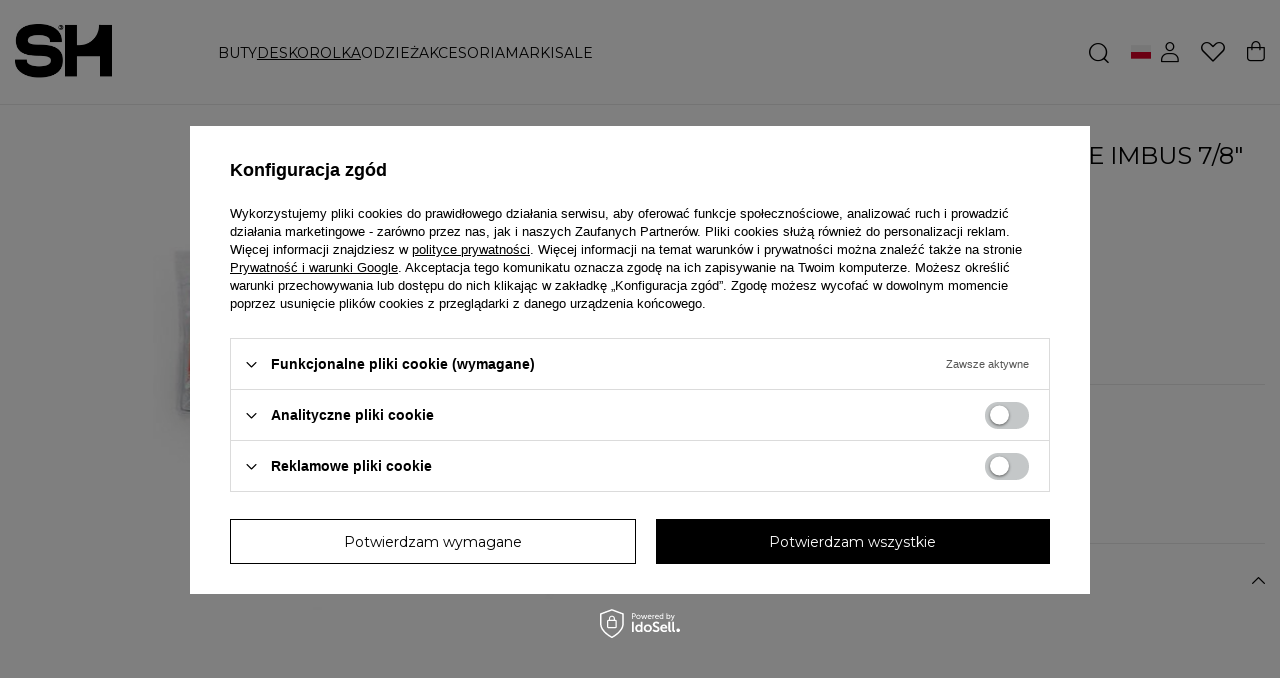

--- FILE ---
content_type: text/html; charset=utf-8
request_url: https://shstore.eu/ajax/projector.php?action=get&product=5804&size=uniw&get=sizeavailability,sizedelivery,sizeprices
body_size: 242
content:
{"sizeavailability":{"visible":"y","status_description":"Produkt niedostepny","status_gfx":"\/data\/lang\/pol\/available_graph\/graph_1_5.png","status":"disable","minimum_stock_of_product":"2","delay_time":{"unknown_delivery_time":"true"}},"sizedelivery":{"undefined":"false","shipping":"19.44","shipping_formatted":"19,44 z\u0142","limitfree":"0.00","limitfree_formatted":"0,00 z\u0142","shipping_change":"19.44","shipping_change_formatted":"19,44 z\u0142","change_type":"up"},"sizeprices":{"value":"19.00","price_formatted":"19,00 z\u0142","price_net":"15.45","price_net_formatted":"15,45 z\u0142","vat":"23","worth":"19.00","worth_net":"15.45","worth_formatted":"19,00 z\u0142","worth_net_formatted":"15,45 z\u0142","basket_enable":"y","special_offer":"false","rebate_code_active":"n","priceformula_error":"false"}}

--- FILE ---
content_type: image/svg+xml
request_url: https://shstore.eu/data/gfx/pol/navigation/1_4_i_222.svg
body_size: 295
content:
<svg width="30" height="30" viewBox="0 0 30 30" fill="none" xmlns="http://www.w3.org/2000/svg">
<circle cx="15" cy="15" r="14.5" stroke="black"/>
<path d="M15.5068 22V16.0705H17.4963L17.7947 13.759H15.5068V12.2835C15.5068 11.6144 15.6918 11.1585 16.6523 11.1585L17.8753 11.158V9.0905C17.6638 9.06301 16.9378 9 16.0928 9C14.3283 9 13.1203 10.077 13.1203 12.0545V13.759H11.1248V16.0705H13.1203V22H15.5068Z" fill="black"/>
</svg>
